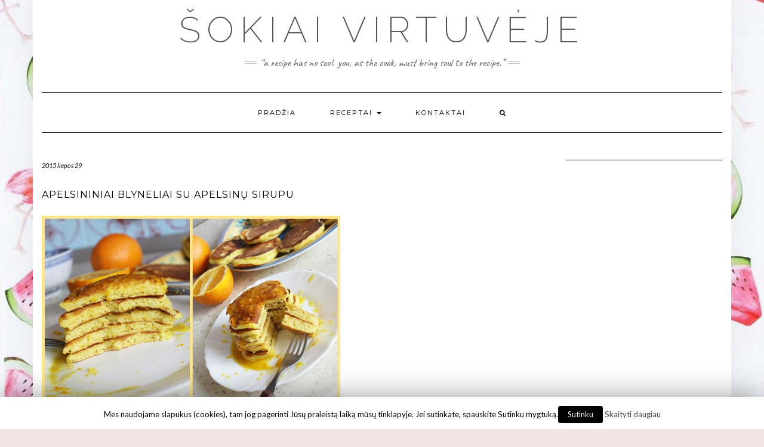

--- FILE ---
content_type: text/html; charset=UTF-8
request_url: http://sokiaivirtuveje.lt/apelsininu-skonio-blyneliai-su-apelsinu-sirupu/
body_size: 12868
content:
<!DOCTYPE html>
<html lang="lt-LT"
 xmlns:fb="http://ogp.me/ns/fb#">
<head>
    <meta charset="UTF-8" />
    <meta http-equiv="X-UA-Compatible" content="IE=edge" />
    <meta name="viewport" content="width=device-width, initial-scale=1" />
    	<link rel="pingback" href="http://sokiaivirtuveje.lt/xmlrpc.php">
	    <title>Apelsininiai blyneliai su apelsinų sirupu &#8211; Šokiai virtuvėje</title>
<link rel='dns-prefetch' href='//fonts.googleapis.com' />
<link rel='dns-prefetch' href='//s.w.org' />
<link rel="alternate" type="application/rss+xml" title="Šokiai virtuvėje &raquo; Įrašų RSS srautas" href="http://sokiaivirtuveje.lt/feed/" />
<link rel="alternate" type="application/rss+xml" title="Šokiai virtuvėje &raquo; Komentarų RSS srautas" href="http://sokiaivirtuveje.lt/comments/feed/" />
<link rel="alternate" type="application/rss+xml" title="Šokiai virtuvėje &raquo; Įrašo „Apelsininiai blyneliai su apelsinų sirupu“ komentarų RSS srautas" href="http://sokiaivirtuveje.lt/apelsininu-skonio-blyneliai-su-apelsinu-sirupu/feed/" />
		<script type="text/javascript">
			window._wpemojiSettings = {"baseUrl":"https:\/\/s.w.org\/images\/core\/emoji\/11\/72x72\/","ext":".png","svgUrl":"https:\/\/s.w.org\/images\/core\/emoji\/11\/svg\/","svgExt":".svg","source":{"concatemoji":"http:\/\/sokiaivirtuveje.lt\/wp-includes\/js\/wp-emoji-release.min.js?ver=4.9.8"}};
			!function(a,b,c){function d(a,b){var c=String.fromCharCode;l.clearRect(0,0,k.width,k.height),l.fillText(c.apply(this,a),0,0);var d=k.toDataURL();l.clearRect(0,0,k.width,k.height),l.fillText(c.apply(this,b),0,0);var e=k.toDataURL();return d===e}function e(a){var b;if(!l||!l.fillText)return!1;switch(l.textBaseline="top",l.font="600 32px Arial",a){case"flag":return!(b=d([55356,56826,55356,56819],[55356,56826,8203,55356,56819]))&&(b=d([55356,57332,56128,56423,56128,56418,56128,56421,56128,56430,56128,56423,56128,56447],[55356,57332,8203,56128,56423,8203,56128,56418,8203,56128,56421,8203,56128,56430,8203,56128,56423,8203,56128,56447]),!b);case"emoji":return b=d([55358,56760,9792,65039],[55358,56760,8203,9792,65039]),!b}return!1}function f(a){var c=b.createElement("script");c.src=a,c.defer=c.type="text/javascript",b.getElementsByTagName("head")[0].appendChild(c)}var g,h,i,j,k=b.createElement("canvas"),l=k.getContext&&k.getContext("2d");for(j=Array("flag","emoji"),c.supports={everything:!0,everythingExceptFlag:!0},i=0;i<j.length;i++)c.supports[j[i]]=e(j[i]),c.supports.everything=c.supports.everything&&c.supports[j[i]],"flag"!==j[i]&&(c.supports.everythingExceptFlag=c.supports.everythingExceptFlag&&c.supports[j[i]]);c.supports.everythingExceptFlag=c.supports.everythingExceptFlag&&!c.supports.flag,c.DOMReady=!1,c.readyCallback=function(){c.DOMReady=!0},c.supports.everything||(h=function(){c.readyCallback()},b.addEventListener?(b.addEventListener("DOMContentLoaded",h,!1),a.addEventListener("load",h,!1)):(a.attachEvent("onload",h),b.attachEvent("onreadystatechange",function(){"complete"===b.readyState&&c.readyCallback()})),g=c.source||{},g.concatemoji?f(g.concatemoji):g.wpemoji&&g.twemoji&&(f(g.twemoji),f(g.wpemoji)))}(window,document,window._wpemojiSettings);
		</script>
		<style type="text/css">
img.wp-smiley,
img.emoji {
	display: inline !important;
	border: none !important;
	box-shadow: none !important;
	height: 1em !important;
	width: 1em !important;
	margin: 0 .07em !important;
	vertical-align: -0.1em !important;
	background: none !important;
	padding: 0 !important;
}
</style>
<link rel='stylesheet' id='cookie-law-info-css'  href='http://sokiaivirtuveje.lt/wp-content/plugins/cookie-law-info/public/css/cookie-law-info-public.css?ver=1.7.0' type='text/css' media='all' />
<link rel='stylesheet' id='cookie-law-info-gdpr-css'  href='http://sokiaivirtuveje.lt/wp-content/plugins/cookie-law-info/public/css/cookie-law-info-gdpr.css?ver=1.7.0' type='text/css' media='all' />
<link rel='stylesheet' id='kale-googlefont1-css'  href='//fonts.googleapis.com/css?family=Montserrat%3A400%2C700&#038;ver=4.9.8' type='text/css' media='all' />
<link rel='stylesheet' id='kale-googlefont2-css'  href='//fonts.googleapis.com/css?family=Lato%3A400%2C700%2C300%2C300italic%2C400italic%2C700italic&#038;ver=4.9.8' type='text/css' media='all' />
<link rel='stylesheet' id='kale-googlefont3-css'  href='//fonts.googleapis.com/css?family=Raleway%3A200&#038;ver=4.9.8' type='text/css' media='all' />
<link rel='stylesheet' id='kale-googlefont4-css'  href='//fonts.googleapis.com/css?family=Caveat&#038;ver=4.9.8' type='text/css' media='all' />
<link rel='stylesheet' id='bootstrap-css'  href='http://sokiaivirtuveje.lt/wp-content/themes/kale/assets/css/bootstrap.min.css?ver=4.9.8' type='text/css' media='all' />
<link rel='stylesheet' id='bootstrap-select-css'  href='http://sokiaivirtuveje.lt/wp-content/themes/kale/assets/css/bootstrap-select.min.css?ver=4.9.8' type='text/css' media='all' />
<link rel='stylesheet' id='font-awesome-css'  href='http://sokiaivirtuveje.lt/wp-content/themes/kale/assets/css/font-awesome.min.css?ver=4.9.8' type='text/css' media='all' />
<link rel='stylesheet' id='owl-carousel-css'  href='http://sokiaivirtuveje.lt/wp-content/themes/kale/assets/css/owl.carousel.css?ver=4.9.8' type='text/css' media='all' />
<link rel='stylesheet' id='kale-style-css'  href='http://sokiaivirtuveje.lt/wp-content/themes/kale/style.css?ver=4.9.8' type='text/css' media='all' />
<script type='text/javascript' src='http://sokiaivirtuveje.lt/wp-includes/js/jquery/jquery.js?ver=1.12.4'></script>
<script type='text/javascript' src='http://sokiaivirtuveje.lt/wp-includes/js/jquery/jquery-migrate.min.js?ver=1.4.1'></script>
<script type='text/javascript'>
/* <![CDATA[ */
var Cli_Data = {"nn_cookie_ids":[],"cookielist":[]};
var log_object = {"ajax_url":"http:\/\/sokiaivirtuveje.lt\/wp-admin\/admin-ajax.php"};
/* ]]> */
</script>
<script type='text/javascript' src='http://sokiaivirtuveje.lt/wp-content/plugins/cookie-law-info/public/js/cookie-law-info-public.js?ver=1.7.0'></script>
<!--[if lt IE 9]>
<script type='text/javascript' src='http://sokiaivirtuveje.lt/wp-content/themes/kale/assets/js/html5shiv.min.js?ver=3.7.0'></script>
<![endif]-->
<!--[if lt IE 9]>
<script type='text/javascript' src='http://sokiaivirtuveje.lt/wp-content/themes/kale/assets/js/respond.min.js?ver=1.3.0'></script>
<![endif]-->
<link rel='https://api.w.org/' href='http://sokiaivirtuveje.lt/wp-json/' />
<link rel="EditURI" type="application/rsd+xml" title="RSD" href="http://sokiaivirtuveje.lt/xmlrpc.php?rsd" />
<link rel="wlwmanifest" type="application/wlwmanifest+xml" href="http://sokiaivirtuveje.lt/wp-includes/wlwmanifest.xml" /> 
<link rel='prev' title='Daržovių blyneliai' href='http://sokiaivirtuveje.lt/darzoviu-blyneliai/' />
<link rel='next' title='Paprastas čili troškinys' href='http://sokiaivirtuveje.lt/paprastas-cili-troskinys/' />
<meta name="generator" content="WordPress 4.9.8" />
<link rel="canonical" href="http://sokiaivirtuveje.lt/apelsininu-skonio-blyneliai-su-apelsinu-sirupu/" />
<link rel='shortlink' href='http://sokiaivirtuveje.lt/?p=814' />
<link rel="alternate" type="application/json+oembed" href="http://sokiaivirtuveje.lt/wp-json/oembed/1.0/embed?url=http%3A%2F%2Fsokiaivirtuveje.lt%2Fapelsininu-skonio-blyneliai-su-apelsinu-sirupu%2F" />
<link rel="alternate" type="text/xml+oembed" href="http://sokiaivirtuveje.lt/wp-json/oembed/1.0/embed?url=http%3A%2F%2Fsokiaivirtuveje.lt%2Fapelsininu-skonio-blyneliai-su-apelsinu-sirupu%2F&#038;format=xml" />
<meta name="google-site-verification" content="9Wd3ETgGcyF7WvorXgcaYQ_RKaCavCnrou7ZF-uNbOI" />		<script type="text/javascript">
			var cli_flush_cache=2;
		</script>
		<!-- Tracking code easily added by NK Google Analytics -->
<script type="text/javascript"> 
(function(i,s,o,g,r,a,m){i['GoogleAnalyticsObject']=r;i[r]=i[r]||function(){ 
(i[r].q=i[r].q||[]).push(arguments)},i[r].l=1*new Date();a=s.createElement(o), 
m=s.getElementsByTagName(o)[0];a.async=1;a.src=g;m.parentNode.insertBefore(a,m) 
})(window,document,'script','https://www.google-analytics.com/analytics.js','ga'); 
ga('create', 'UA-54319572-1', 'sokiaivirtuveje.lt'); 
ga('send', 'pageview'); 
</script> 
<style type="text/css" id="custom-background-css">
body.custom-background { background-color: #f2e3e3; background-image: url("http://sokiaivirtuveje.lt/wp-content/uploads/2017/08/3f500114-8461-4adc-a0da-f7d6ef8f9f84.jpg"); background-position: left top; background-size: auto; background-repeat: repeat; background-attachment: scroll; }
</style>
<link rel="amphtml" href="http://sokiaivirtuveje.lt/apelsininu-skonio-blyneliai-su-apelsinu-sirupu/amp/" />
<script type='text/javascript' src='http://sokiaivirtuveje.lt/wp-content/plugins/wp-spamshield/js/jscripts.php'></script> 
<meta data-pso-pv="1.2.1" data-pso-pt="singlePost" data-pso-th="5229d9b9e50e6162e823ea79526ac89c"><script pagespeed_no_defer="" data-pso-version="20170403_083938">window.dynamicgoogletags={config:[]};dynamicgoogletags.config=["ca-pub-4263436962150735",null,[],null,null,null,null,null,null,null,null,null,0.001,"http://sokiaivirtuveje.lt"];(function(){var h=this,l=function(a){var b=typeof a;if("object"==b)if(a){if(a instanceof Array)return"array";if(a instanceof Object)return b;var c=Object.prototype.toString.call(a);if("[object Window]"==c)return"object";if("[object Array]"==c||"number"==typeof a.length&&"undefined"!=typeof a.splice&&"undefined"!=typeof a.propertyIsEnumerable&&!a.propertyIsEnumerable("splice"))return"array";if("[object Function]"==c||"undefined"!=typeof a.call&&"undefined"!=typeof a.propertyIsEnumerable&&!a.propertyIsEnumerable("call"))return"function"}else return"null";
else if("function"==b&&"undefined"==typeof a.call)return"object";return b};var m=String.prototype.trim?function(a){return a.trim()}:function(a){return a.replace(/^[\s\xa0]+|[\s\xa0]+$/g,"")},p=function(a,b){return a<b?-1:a>b?1:0};var aa=Array.prototype.forEach?function(a,b,c){Array.prototype.forEach.call(a,b,c)}:function(a,b,c){for(var d=a.length,f="string"==typeof a?a.split(""):a,e=0;e<d;e++)e in f&&b.call(c,f[e],e,a)};var q=function(a){q[" "](a);return a};q[" "]=function(){};var ca=function(a,b){var c=ba;Object.prototype.hasOwnProperty.call(c,a)||(c[a]=b(a))};var r;a:{var t=h.navigator;if(t){var u=t.userAgent;if(u){r=u;break a}}r=""};var da=-1!=r.indexOf("Opera"),v=-1!=r.indexOf("Trident")||-1!=r.indexOf("MSIE"),ea=-1!=r.indexOf("Edge"),w=-1!=r.indexOf("Gecko")&&!(-1!=r.toLowerCase().indexOf("webkit")&&-1==r.indexOf("Edge"))&&!(-1!=r.indexOf("Trident")||-1!=r.indexOf("MSIE"))&&-1==r.indexOf("Edge"),fa=-1!=r.toLowerCase().indexOf("webkit")&&-1==r.indexOf("Edge"),x=function(){var a=h.document;return a?a.documentMode:void 0},y;
a:{var z="",A=function(){var a=r;if(w)return/rv\:([^\);]+)(\)|;)/.exec(a);if(ea)return/Edge\/([\d\.]+)/.exec(a);if(v)return/\b(?:MSIE|rv)[: ]([^\);]+)(\)|;)/.exec(a);if(fa)return/WebKit\/(\S+)/.exec(a);if(da)return/(?:Version)[ \/]?(\S+)/.exec(a)}();A&&(z=A?A[1]:"");if(v){var B=x();if(null!=B&&B>parseFloat(z)){y=String(B);break a}}y=z}
var C=y,ba={},D=function(a){ca(a,function(){for(var b=0,c=m(String(C)).split("."),d=m(String(a)).split("."),f=Math.max(c.length,d.length),e=0;0==b&&e<f;e++){var g=c[e]||"",k=d[e]||"";do{g=/(\d*)(\D*)(.*)/.exec(g)||["","","",""];k=/(\d*)(\D*)(.*)/.exec(k)||["","","",""];if(0==g[0].length&&0==k[0].length)break;b=p(0==g[1].length?0:parseInt(g[1],10),0==k[1].length?0:parseInt(k[1],10))||p(0==g[2].length,0==k[2].length)||p(g[2],k[2]);g=g[3];k=k[3]}while(0==b)}return 0<=b})},E;var F=h.document;
E=F&&v?x()||("CSS1Compat"==F.compatMode?parseInt(C,10):5):void 0;var G=function(){},ga="function"==typeof Uint8Array,I=[],J=function(a,b){if(b<a.l){b+=a.j;var c=a.a[b];return c===I?a.a[b]=[]:c}c=a.f[b];return c===I?a.f[b]=[]:c},K=function(a){if(a.m)for(var b in a.m){var c=a.m[b];if("array"==l(c))for(var d=0;d<c.length;d++)c[d]&&K(c[d]);else c&&K(c)}};G.prototype.toString=function(){K(this);return this.a.toString()};var L=function(a,b){this.events=[];this.D=b||h;var c=null;b&&(b.google_js_reporting_queue=b.google_js_reporting_queue||[],this.events=b.google_js_reporting_queue,c=b.google_measure_js_timing);this.o=null!=c?c:Math.random()<a};L.prototype.disable=function(){aa(this.events,this.A,this);this.events.length=0;this.o=!1};L.prototype.A=function(a){var b=this.D.performance;a&&b&&b.clearMarks&&(b.clearMarks("goog_"+a.uniqueId+"_start"),b.clearMarks("goog_"+a.uniqueId+"_end"))};var ha=function(){var a=!1;try{var b=Object.defineProperty({},"passive",{get:function(){a=!0}});h.addEventListener("test",null,b)}catch(c){}return a}();var N=function(){var a=M;try{var b;if(b=!!a&&null!=a.location.href)a:{try{q(a.foo);b=!0;break a}catch(c){}b=!1}return b}catch(c){return!1}},O=function(a,b){for(var c in a)Object.prototype.hasOwnProperty.call(a,c)&&b.call(void 0,a[c],c,a)};var P=function(a,b,c,d,f){this.s=c||4E3;this.b=a||"&";this.v=b||",$";this.g=void 0!==d?d:"trn";this.J=f||null;this.u=!1;this.i={};this.F=0;this.c=[]},ja=function(a,b,c,d){b=b+"//"+c+d;var f=ia(a)-d.length-0;if(0>f)return"";a.c.sort(function(a,b){return a-b});d=null;c="";for(var e=0;e<a.c.length;e++)for(var g=a.c[e],k=a.i[g],H=0;H<k.length;H++){if(!f){d=null==d?g:d;break}var n=Q(k[H],a.b,a.v);if(n){n=c+n;if(f>=n.length){f-=n.length;b+=n;c=a.b;break}else a.u&&(c=f,n[c-1]==a.b&&--c,b+=n.substr(0,c),
c=a.b,f=0);d=null==d?g:d}}e="";a.g&&null!=d&&(e=c+a.g+"="+(a.J||d));return b+e+""},ia=function(a){if(!a.g)return a.s;var b=1,c;for(c in a.i)b=c.length>b?c.length:b;return a.s-a.g.length-b-a.b.length-1},Q=function(a,b,c,d,f){var e=[];O(a,function(a,k){(a=R(a,b,c,d,f))&&e.push(k+"="+a)});return e.join(b)},R=function(a,b,c,d,f){if(null==a)return"";b=b||"&";c=c||",$";"string"==typeof c&&(c=c.split(""));if(a instanceof Array){if(d=d||0,d<c.length){for(var e=[],g=0;g<a.length;g++)e.push(R(a[g],b,c,d+1,
f));return e.join(c[d])}}else if("object"==typeof a)return f=f||0,2>f?encodeURIComponent(Q(a,b,c,d,f+1)):"...";return encodeURIComponent(String(a))};var ma=function(a,b){var c=ka;if(c.I<(b||c.B))try{var d;a instanceof P?d=a:(d=new P,O(a,function(a,b){var c=d,e=c.F++,f={};f[b]=a;a=[f];c.c.push(e);c.i[e]=a}));var f=ja(d,c.H,c.C,c.G+"pso_unknown&");f&&la(f)}catch(e){}},la=function(a){h.google_image_requests||(h.google_image_requests=[]);var b=h.document.createElement("img");b.src=a;h.google_image_requests.push(b)};var S;if(!(S=!w&&!v)){var T;if(T=v)T=9<=Number(E);S=T}S||w&&D("1.9.1");v&&D("9");var na=document,oa=window;var pa=!!window.google_async_iframe_id,M=pa&&window.parent||window;var ka,U;if(pa&&!N()){var V="."+na.domain;try{for(;2<V.split(".").length&&!N();)na.domain=V=V.substr(V.indexOf(".")+1),M=window.parent}catch(a){}N()||(M=window)}U=M;var W=new L(1,U);ka=new function(){this.H="http:"===oa.location.protocol?"http:":"https:";this.C="pagead2.googlesyndication.com";this.G="/pagead/gen_204?id=";this.B=.01;this.I=Math.random()};
if("complete"==U.document.readyState)U.google_measure_js_timing||W.disable();else if(W.o){var qa=function(){U.google_measure_js_timing||W.disable()};U.addEventListener?U.addEventListener("load",qa,ha?void 0:!1):U.attachEvent&&U.attachEvent("onload",qa)};var ra=function(){this.document=document},X=function(a,b,c){a=a.document.getElementsByTagName(b);for(b=0;b<a.length;++b)if(a[b].hasAttribute(c))return a[b].getAttribute(c);return null};var sa=function(){var a=window;return a.dynamicgoogletags=a.dynamicgoogletags||{}};var Y=function(a){var b=a;a=ta;this.m=null;b||(b=[]);this.j=-1;this.a=b;a:{if(this.a.length){var b=this.a.length-1,c=this.a[b];if(c&&"object"==typeof c&&"array"!=l(c)&&!(ga&&c instanceof Uint8Array)){this.l=b-this.j;this.f=c;break a}}this.l=Number.MAX_VALUE}if(a)for(b=0;b<a.length;b++)c=a[b],c<this.l?(c+=this.j,this.a[c]=this.a[c]||I):this.f[c]=this.f[c]||I};
(function(){function a(){}a.prototype=G.prototype;Y.L=G.prototype;Y.prototype=new a;Y.K=function(a,c,d){for(var b=Array(arguments.length-2),e=2;e<arguments.length;e++)b[e-2]=arguments[e];return G.prototype[c].apply(a,b)}})();var ta=[3];var ua=function(){var a=sa().config;if(a){var b=new ra,a=new Y(a),c;c=J(a,13);if(c=null==c?c:+c){var d={};d.wpc=J(a,1);d.sv=X(b,"script","data-pso-version");d.tn=X(b,"meta","data-pso-pt");d.th=X(b,"meta","data-pso-th");d.w=0<window.innerWidth?window.innerWidth:null;d.h=0<window.innerHeight?window.innerHeight:null;ma(d,c)}}sa().loaded=!0};var Z=window;Z.addEventListener?Z.addEventListener("load",ua,!1):Z.attachEvent&&Z.attachEvent("onload",ua);})();
</script></head>

<body class="post-template-default single single-post postid-814 single-format-standard custom-background">

<div class="main-wrapper">
    <div class="container">
        
        <!-- Header -->
        <div class="header">
        
                        
            <!-- Header Row 2 -->
            <div class="header-row-2">
                <div class="logo">
                    					
												<div class="header-logo-text"><a href="http://sokiaivirtuveje.lt/">Šokiai virtuvėje</a></div>
											
                                    </div>
                                <div class="tagline"><p>“A recipe has no soul. You, as the cook, must bring soul to the recipe.”</p></div>
                            </div>
            <!-- /Header Row 2 -->
            
            
            <!-- Header Row 3 -->
            <div class="header-row-3">
                <nav class="navbar navbar-default">
                    <div class="navbar-header">
                        <button type="button" class="navbar-toggle collapsed" data-toggle="collapse" data-target=".header-row-3 .navbar-collapse" aria-expanded="false">
                        <span class="sr-only">Toggle Navigation</span>
                        <span class="icon-bar"></span>
                        <span class="icon-bar"></span>
                        <span class="icon-bar"></span>
                        </button>
                    </div>
                    <!-- Navigation -->
                    <div class="navbar-collapse collapse"><ul id="menu-meniu-1" class="nav navbar-nav"><li id="menu-item-1394" class="menu-item menu-item-type-custom menu-item-object-custom menu-item-home menu-item-1394"><a href="http://sokiaivirtuveje.lt/">Pradžia</a></li>
<li id="menu-item-1403" class="menu-item menu-item-type-post_type menu-item-object-page menu-item-has-children menu-item-1403 dropdown"><a href="#" data-toggle="dropdown" class="dropdown-toggle" aria-haspopup="true">Receptai <span class="caret"></span></a>
<ul role="menu" class=" dropdown-menu">
	<li id="menu-item-1605" class="menu-item menu-item-type-taxonomy menu-item-object-category menu-item-1605"><a href="http://sokiaivirtuveje.lt/category/apkepai-ir-uzkepeles/">Apkepai ir užkepėlės</a></li>
	<li id="menu-item-1606" class="menu-item menu-item-type-taxonomy menu-item-object-category menu-item-1606"><a href="http://sokiaivirtuveje.lt/category/bandeles/">Bandelės</a></li>
	<li id="menu-item-1607" class="menu-item menu-item-type-taxonomy menu-item-object-category current-post-ancestor current-menu-parent current-post-parent menu-item-1607"><a href="http://sokiaivirtuveje.lt/category/blyneliai/">Blynai,blyneliai, vafliai</a></li>
	<li id="menu-item-1608" class="menu-item menu-item-type-taxonomy menu-item-object-category menu-item-1608"><a href="http://sokiaivirtuveje.lt/category/darzoves-2/">Daržovės</a></li>
	<li id="menu-item-1609" class="menu-item menu-item-type-taxonomy menu-item-object-category menu-item-1609"><a href="http://sokiaivirtuveje.lt/category/desertai/">Desertai</a></li>
	<li id="menu-item-1610" class="menu-item menu-item-type-taxonomy menu-item-object-category menu-item-1610"><a href="http://sokiaivirtuveje.lt/category/duonaduonele/">Duona,duonelė</a></li>
	<li id="menu-item-1611" class="menu-item menu-item-type-taxonomy menu-item-object-category menu-item-1611"><a href="http://sokiaivirtuveje.lt/category/farsas-2/">Faršas</a></li>
	<li id="menu-item-1612" class="menu-item menu-item-type-taxonomy menu-item-object-category menu-item-1612"><a href="http://sokiaivirtuveje.lt/category/keksai/">Keksai, keksiukai</a></li>
	<li id="menu-item-1613" class="menu-item menu-item-type-taxonomy menu-item-object-category menu-item-1613"><a href="http://sokiaivirtuveje.lt/category/kiausiniai/">Kiaušiniai</a></li>
	<li id="menu-item-1614" class="menu-item menu-item-type-taxonomy menu-item-object-category menu-item-1614"><a href="http://sokiaivirtuveje.lt/category/makaronai/">Makaronai,kruopos</a></li>
	<li id="menu-item-1616" class="menu-item menu-item-type-taxonomy menu-item-object-category menu-item-1616"><a href="http://sokiaivirtuveje.lt/category/nesaldus-kepiniai/">Nesaldūs kepiniai</a></li>
	<li id="menu-item-1617" class="menu-item menu-item-type-taxonomy menu-item-object-category menu-item-1617"><a href="http://sokiaivirtuveje.lt/category/pietus/">Pietūs</a></li>
	<li id="menu-item-1618" class="menu-item menu-item-type-taxonomy menu-item-object-category menu-item-1618"><a href="http://sokiaivirtuveje.lt/category/pyragai/">Pyragai,pyragėliai</a></li>
	<li id="menu-item-1620" class="menu-item menu-item-type-taxonomy menu-item-object-category menu-item-1620"><a href="http://sokiaivirtuveje.lt/category/salotos-ir-misraines/">Salotos ir mišrainės</a></li>
	<li id="menu-item-1621" class="menu-item menu-item-type-taxonomy menu-item-object-category menu-item-1621"><a href="http://sokiaivirtuveje.lt/category/sausainiai/">Sausainiai</a></li>
	<li id="menu-item-1622" class="menu-item menu-item-type-taxonomy menu-item-object-category menu-item-1622"><a href="http://sokiaivirtuveje.lt/category/sriubos/">Sriubos</a></li>
	<li id="menu-item-1623" class="menu-item menu-item-type-taxonomy menu-item-object-category menu-item-1623"><a href="http://sokiaivirtuveje.lt/category/sumustiniai/">Sumuštiniai</a></li>
	<li id="menu-item-1624" class="menu-item menu-item-type-taxonomy menu-item-object-category menu-item-1624"><a href="http://sokiaivirtuveje.lt/category/sveika/">Sveika</a></li>
	<li id="menu-item-1625" class="menu-item menu-item-type-taxonomy menu-item-object-category menu-item-1625"><a href="http://sokiaivirtuveje.lt/category/tortai/">Tortai</a></li>
	<li id="menu-item-1626" class="menu-item menu-item-type-taxonomy menu-item-object-category menu-item-1626"><a href="http://sokiaivirtuveje.lt/category/troskiniai-ir-sriubos/">Troškiniai ir sriubos</a></li>
	<li id="menu-item-1627" class="menu-item menu-item-type-taxonomy menu-item-object-category menu-item-1627"><a href="http://sokiaivirtuveje.lt/category/uncategorized/">Kita</a></li>
	<li id="menu-item-1628" class="menu-item menu-item-type-taxonomy menu-item-object-category menu-item-1628"><a href="http://sokiaivirtuveje.lt/category/uzkandziai-2/">Užkandžiai, užtepėlės</a></li>
	<li id="menu-item-1629" class="menu-item menu-item-type-taxonomy menu-item-object-category menu-item-1629"><a href="http://sokiaivirtuveje.lt/category/varske-2/">Varškė</a></li>
	<li id="menu-item-1630" class="menu-item menu-item-type-taxonomy menu-item-object-category menu-item-1630"><a href="http://sokiaivirtuveje.lt/category/viskas-is-bulviu/">Viskas iš bulvių</a></li>
	<li id="menu-item-1631" class="menu-item menu-item-type-taxonomy menu-item-object-category menu-item-1631"><a href="http://sokiaivirtuveje.lt/category/vistiena/">Vištiena</a></li>
	<li id="menu-item-1632" class="menu-item menu-item-type-taxonomy menu-item-object-category menu-item-1632"><a href="http://sokiaivirtuveje.lt/category/zuvis/">Žuvis, jūros gėrybės</a></li>
</ul>
</li>
<li id="menu-item-1400" class="menu-item menu-item-type-post_type menu-item-object-page menu-item-1400"><a href="http://sokiaivirtuveje.lt/kontaktai/">Kontaktai</a></li>
<li class="search">
        <a href="javascript:;" id="toggle-main_search" data-toggle="dropdown"><i class="fa fa-search"></i></a>
        <div class="dropdown-menu main_search">
            <form name="main_search" method="get" action="http://sokiaivirtuveje.lt/">
                <input type="text" name="s" class="form-control" placeholder="Type here" />
            </form>
        </div>
    </li></ul></div>                    <!-- /Navigation -->
                </nav>
            </div>
            <!-- /Header Row 3 -->
            
            
        </div>
        <!-- /Header -->
        
        
<!-- Two Columns -->
<div class="row two-columns">

    <!-- Main Column -->
        <div class="main-column  col-md-9 ">
        
        <!-- Post Content -->
        <div id="post-814" class="entry entry-post post-814 post type-post status-publish format-standard has-post-thumbnail hentry category-blyneliai">
            
            <div class="entry-header">
				                <div class="entry-meta">
                    <div class="entry-date date updated">2015 liepos 29</div>
                </div>
								<div class="clearfix"></div>
            </div>
            
                                    <h1 class="entry-title">Apelsininiai blyneliai su apelsinų sirupu</h1>
                        
                            <div class="entry-thumb"><img width="500" height="350" src="http://sokiaivirtuveje.lt/wp-content/uploads/2015/07/222.jpg" class="img-responsive wp-post-image" alt="Apelsininiai blyneliai su apelsinų sirupu" srcset="http://sokiaivirtuveje.lt/wp-content/uploads/2015/07/222.jpg 500w, http://sokiaivirtuveje.lt/wp-content/uploads/2015/07/222-300x210.jpg 300w" sizes="(max-width: 500px) 100vw, 500px" /></div>            
            <div class="entry-content">
                <p style="text-align: justify;"><img class="aligncenter" src="http://i61.tinypic.com/16m0e88.jpg" alt="" width="1599" height="1120" /><em>Apelsininiai blynai ir apelsinų sirupas. Taip taip.Sviestas sviestuotas. Bet taip norėjau , kad mano lėkštėje šviestų saulė.Jei ne už lango, tai bent mano virtuvėje 😀 Ir šiaip. Man patinka apelsinai, ypač šis sirupas. Pusryčiai pagyvino dienos pradžią!  </em></p>
<p style="text-align: justify;"><img class="aligncenter" src="http://i62.tinypic.com/24ydd7m.jpg" alt="" width="500" height="333" /></p>
<p style="text-align: justify;"><strong>Reikės: </strong></p>
<!-- WP QUADS Content Ad Plugin v. 1.8.1 -->
<div class="quads-location quads-ad1" id="quads-ad1" style="float:none;margin:15px 0 15px 0;text-align:center;">
<script async src="//pagead2.googlesyndication.com/pagead/js/adsbygoogle.js"></script>
<!-- „Vienas įrašas“ – 1 (sokiaivirtuveje.lt) -->
<ins class="adsbygoogle"
     style="display:block"
     data-ad-client="ca-pub-4263436962150735"
     data-ad-slot="9876067202"
     data-ad-format="auto"></ins>
<script>
(adsbygoogle = window.adsbygoogle || []).push({});
</script>
</div>

<ul>
<li>2 st. miltų;</li>
<li>žiūpsnelio druskos;</li>
<li>2 a.š. kepimo miltelių;</li>
<li>1 st. pasukų;</li>
<li>0,80 st. apelsinų sulčių;</li>
<li>0,25 st. cukraus;</li>
<li>4 a.š. tarkuotos apelsino žievelės;</li>
<li>0.25 st. tirpinto sviesto;</li>
<li>2 kiaušiniai <img class="aligncenter" src="http://i62.tinypic.com/c55j9.jpg" alt="" width="500" height="333" /><strong>Eiga: </strong></li>
</ul>
<p style="text-align: justify;">Sumaišome sausus produktus. Atskirame dubenyje išplakame kiaušinius, apelsinų sultis, pasukas, sviestą. Abi mases sumaišome iki vientisos masės. Keliais lašais  aliejaus patepame keptuvę,iš esmės tai jis nėra būtinas, bet visgi, apsidraudžiant&#8230;:D Kepame apie kelias minutes iš abiejų pusių, kai paviršiuje pasirodys burbuliukai apverčiame. <img class="aligncenter" src="http://i59.tinypic.com/2evthxu.jpg" alt="" width="500" height="333" /><em>Sirupui reikės: 1 apelsino nutarkuotos oranžinės žievelės dalies, 130 ml apelsinų sulčių, 2 v.š. citrinos sulčių,5 v.š. cukraus., 50 g sviesto, puse a.š. krakmolo. Puode sumaišome apelsino sultis, cukrų, sviestą, apelsino žievelės. Mišinį maišydami kaitiname virš nedidelės liepsnos ir užviriname. Paverdame dar apie 2-3 min, kol pilnai ištirps visas cukrus ir mišinys truputį sutirštės.Puodelyje suplakame krakmolą su citrinos sultimis. Mišinį pilame į verdantį sirupą, išmaišome ir paverdame apie 1-2 min. Prieš sudedant visą cukrų, siūlau pirmą paragauti ar ne per saldu. <a href="http://segebute.blogspot.com/2011/03/saldus-apelsinu-padazas.html">http://segebute.blogspot.com/2011/03/saldus-apelsinu-padazas.html</a></em><img class="aligncenter" src="http://i57.tinypic.com/2n67keh.jpg" alt="" width="500" height="333" /></p>
<p style="text-align: justify;"><em> </em></p>
<p style="text-align: justify;">Šaltiniai: <a href="http://medejos.blogspot.com.au/2015/05/apelsininiai-blynai-orange-pancakes.html">http://medejos.blogspot.com.au/2015/05/apelsininiai-blynai-orange-pancakes.html</a>
<!-- WP QUADS Content Ad Plugin v. 1.8.1 -->
<div class="quads-location quads-ad2" id="quads-ad2" style="float:none;margin:20px 0 20px 0;text-align:center;">
<script async src="//pagead2.googlesyndication.com/pagead/js/adsbygoogle.js"></script>
<!-- „Vienas įrašas“ – 2 (sokiaivirtuveje.lt) -->
<ins class="adsbygoogle"
     style="display:block"
     data-ad-client="ca-pub-4263436962150735"
     data-ad-slot="7062201608"
     data-ad-format="auto"></ins>
<script>
(adsbygoogle = window.adsbygoogle || []).push({});
</script>
</div>

<!-- Facebook Comments Plugin for WordPress: http://peadig.com/wordpress-plugins/facebook-comments/ --><h3>Comments</h3><p><fb:comments-count href=http://sokiaivirtuveje.lt/apelsininu-skonio-blyneliai-su-apelsinu-sirupu/></fb:comments-count> comments</p><div class="fb-comments" data-href="http://sokiaivirtuveje.lt/apelsininu-skonio-blyneliai-su-apelsinu-sirupu/" data-numposts="5" data-width="100%" data-colorscheme="light"></div>                            </div>
            
                        <div class="entry-footer">
                <div class="entry-meta">
                    <div class="entry-author"><span>Author: </span><span class="vcard author author_name"><span class="fn"><a href="http://sokiaivirtuveje.lt/author/ugne/" title="Autorius: Ugnė Štarolytė" rel="author">Ugnė Štarolytė</a></span></span></div>					<div class="entry-category"><span>Filed Under: </span><a href="http://sokiaivirtuveje.lt/category/blyneliai/" rel="category tag">Blynai,blyneliai, vafliai</a></div>                                    </div>
            </div>
                    
        </div>
        <!-- /Post Content -->
        
        <hr />
        
        <div class="pagination-post">
            <div class="previous_post"><a href="http://sokiaivirtuveje.lt/darzoviu-blyneliai/" rel="prev">Daržovių blyneliai</a></div>
            <div class="next_post"><a href="http://sokiaivirtuveje.lt/kopustu-blyneliai/" rel="next">Kopūstų blyneliai</a></div>
        </div>
        
        <!-- Post Comments -->
                <hr />
        
<div id="comments" class="comments">
    
    
	
		<div id="respond" class="comment-respond">
		<h3 id="reply-title" class="comment-reply-title">Parašykite komentarą <small><a rel="nofollow" id="cancel-comment-reply-link" href="/apelsininu-skonio-blyneliai-su-apelsinu-sirupu/#respond" style="display:none;">Atšaukti atsakymą</a></small></h3>			<form action="http://sokiaivirtuveje.lt/wp-comments-post.php" method="post" id="commentform" class="comment-form" novalidate>
				<p class="comment-notes"><span id="email-notes">El. pašto adresas nebus skelbiamas.</span></p><div class="row"><div class="col-sm-6"><div class="form-group form-group-author"><label class="form-label form-label-author">Name</label><input type="text" class="form-control" id="author" name="author" placeholder="" value="" /></div>
<div class="form-group form-group-email"><label class="form-label form-label-email">Email Address</label><input type="email" class="form-control" name="email" id="email" placeholder="" value="" /></div>
<div class="form-group form-group-url"><label class="form-label form-label-url">Website</label><input type="text" class="form-control" name="url" id="url" placeholder="" value="" /></div></div></div>
<div class="form-group form-group-comment"><label class="form-label form-label-comment">Comment</label><textarea rows="5" cols="" class="form-control" id="comment" name="comment" placeholder=""></textarea></div><p class="form-submit"><input name="submit" type="submit" id="submit" class="btn btn-default" value="Įrašyti komentarą" /> <input type='hidden' name='comment_post_ID' value='814' id='comment_post_ID' />
<input type='hidden' name='comment_parent' id='comment_parent' value='0' />
</p>
<noscript><input type="hidden" name="JS04X7" value="NS1" /></noscript>
<noscript><p><strong>Currently you have JavaScript disabled. In order to post comments, please make sure JavaScript and Cookies are enabled, and reload the page.</strong> <a href="http://enable-javascript.com/" rel="nofollow external" >Click here for instructions on how to enable JavaScript in your browser.</a></p></noscript>
			</form>
			</div><!-- #respond -->
	

</div>          
        <!-- /Post Comments -->
        
    </div>
    <!-- /Main Column -->
    
    
    <!-- Sidebar -->
<div class="sidebar sidebar-column  col-md-3 "> 
    <div class="sidebar-default sidebar-block sidebar-no-borders"><div id="text-2" class="default-widget widget widget_text">			<div class="textwidget"><p style="text-align: justify;">
<script async src="//pagead2.googlesyndication.com/pagead/js/adsbygoogle.js"></script><br />
<!-- sokiaivirtuveje.lt --><br />
<ins class="adsbygoogle"
     style="display:block"
     data-ad-client="ca-pub-4263436962150735"
     data-ad-slot="3385868409"
     data-ad-format="auto"></ins><br />
<script>
(adsbygoogle = window.adsbygoogle || []).push({});
</script></p>
<p><iframe src="//www.facebook.com/plugins/likebox.php?href=https%3A%2F%2Fwww.facebook.com%2Fsokiaivirtuveje&amp;width=300&amp;height=258&amp;colorscheme=light&amp;show_faces=true&amp;header=false&amp;stream=false&amp;show_border=true" scrolling="no" frameborder="0" style="border:none; overflow:hidden; width:100%; height:258px;" allowTransparency="true"></iframe></p>
</div>
		</div>		<div id="recent-posts-2" class="default-widget widget widget_recent_entries">		<h3 class="widget-title"><span>Naujausi įrašai</span></h3>		<ul>
											<li>
					<a href="http://sokiaivirtuveje.lt/sumustinukai-su-burokeliu-pupeliu-uztepele-ir-feta/">Sumuštinukai su burokėlių-pupelių užtepėle ir feta</a>
									</li>
											<li>
					<a href="http://sokiaivirtuveje.lt/sausainiai-su-mms/">Sausainiai su M&#038;M&#8217;s</a>
									</li>
											<li>
					<a href="http://sokiaivirtuveje.lt/avinzirniu-sausainiai/">Avinžirnių sausainiai</a>
									</li>
											<li>
					<a href="http://sokiaivirtuveje.lt/cinamoninis-cukiniju-ir-obuoliu-keksas/">Cinamoninis cukinijų ir obuolių keksas</a>
									</li>
											<li>
					<a href="http://sokiaivirtuveje.lt/varskes-apkepas/">Varškės apkepas</a>
									</li>
					</ul>
		</div><div id="categories-5" class="default-widget widget widget_categories"><h3 class="widget-title"><span>Kategorijos</span></h3>		<ul>
	<li class="cat-item cat-item-129"><a href="http://sokiaivirtuveje.lt/category/apkepai-ir-uzkepeles/" >Apkepai ir užkepėlės</a> (3)
</li>
	<li class="cat-item cat-item-4"><a href="http://sokiaivirtuveje.lt/category/bandeles/" >Bandelės</a> (4)
</li>
	<li class="cat-item cat-item-48"><a href="http://sokiaivirtuveje.lt/category/blyneliai/" >Blynai,blyneliai, vafliai</a> (20)
</li>
	<li class="cat-item cat-item-124"><a href="http://sokiaivirtuveje.lt/category/darzoves-2/" >Daržovės</a> (13)
</li>
	<li class="cat-item cat-item-131"><a href="http://sokiaivirtuveje.lt/category/desertai/" >Desertai</a> (4)
</li>
	<li class="cat-item cat-item-132"><a href="http://sokiaivirtuveje.lt/category/duonaduonele/" >Duona,duonelė</a> (3)
</li>
	<li class="cat-item cat-item-81"><a href="http://sokiaivirtuveje.lt/category/farsas-2/" >Faršas</a> (11)
</li>
	<li class="cat-item cat-item-83"><a href="http://sokiaivirtuveje.lt/category/keksai/" >Keksai, keksiukai</a> (14)
</li>
	<li class="cat-item cat-item-67"><a href="http://sokiaivirtuveje.lt/category/kiausiniai/" >Kiaušiniai</a> (6)
</li>
	<li class="cat-item cat-item-59"><a href="http://sokiaivirtuveje.lt/category/makaronai/" >Makaronai,kruopos</a> (11)
</li>
	<li class="cat-item cat-item-138"><a href="http://sokiaivirtuveje.lt/category/nesaldus-kepiniai/" >Nesaldūs kepiniai</a> (5)
</li>
	<li class="cat-item cat-item-68"><a href="http://sokiaivirtuveje.lt/category/pietus/" >Pietūs</a> (27)
</li>
	<li class="cat-item cat-item-3"><a href="http://sokiaivirtuveje.lt/category/pyragai/" >Pyragai,pyragėliai</a> (23)
</li>
	<li class="cat-item cat-item-135"><a href="http://sokiaivirtuveje.lt/category/salotos-ir-misraines/" >Salotos ir mišrainės</a> (5)
</li>
	<li class="cat-item cat-item-6"><a href="http://sokiaivirtuveje.lt/category/sausainiai/" >Sausainiai</a> (18)
</li>
	<li class="cat-item cat-item-122"><a href="http://sokiaivirtuveje.lt/category/sriubos/" >Sriubos</a> (2)
</li>
	<li class="cat-item cat-item-63"><a href="http://sokiaivirtuveje.lt/category/sumustiniai/" >Sumuštiniai</a> (4)
</li>
	<li class="cat-item cat-item-62"><a href="http://sokiaivirtuveje.lt/category/sveika/" >Sveika</a> (14)
</li>
	<li class="cat-item cat-item-9"><a href="http://sokiaivirtuveje.lt/category/tortai/" >Tortai</a> (16)
</li>
	<li class="cat-item cat-item-125"><a href="http://sokiaivirtuveje.lt/category/troskiniai-ir-sriubos/" >Troškiniai ir sriubos</a> (2)
</li>
	<li class="cat-item cat-item-1"><a href="http://sokiaivirtuveje.lt/category/uncategorized/" >uncategorized</a> (1)
</li>
	<li class="cat-item cat-item-5"><a href="http://sokiaivirtuveje.lt/category/uzkandziai-2/" >Užkandžiai, užtepėlės</a> (22)
</li>
	<li class="cat-item cat-item-126"><a href="http://sokiaivirtuveje.lt/category/varske-2/" >Varškė</a> (16)
</li>
	<li class="cat-item cat-item-130"><a href="http://sokiaivirtuveje.lt/category/viskas-is-bulviu/" >Viskas iš bulvių</a> (4)
</li>
	<li class="cat-item cat-item-8"><a href="http://sokiaivirtuveje.lt/category/vistiena/" >Vištiena</a> (5)
</li>
	<li class="cat-item cat-item-136"><a href="http://sokiaivirtuveje.lt/category/zuvis/" >Žuvis, jūros gėrybės</a> (8)
</li>
		</ul>
</div><div id="search-2" class="default-widget widget widget_search"><form role="search" method="get" class="search-form" action="http://sokiaivirtuveje.lt/">
    <div class="form-group"><input type="search" class="search-field form-control" value="" name="s" /></div>
    <div class="form-actions"><button type="submit" class="btn btn-default">Search</button></div>
</form></div><div id="text-3" class="default-widget widget widget_text">			<div class="textwidget"><script async src="//pagead2.googlesyndication.com/pagead/js/adsbygoogle.js"></script>
<!-- „Pradinis puslapis“ – 1 (sokiaivirtuveje.lt) -->
<ins class="adsbygoogle"
     style="display:block"
     data-ad-client="ca-pub-4263436962150735"
     data-ad-slot="8219694005"
     data-ad-format="auto"></ins>
<script>
(adsbygoogle = window.adsbygoogle || []).push({});
</script></div>
		</div></div></div>
<!-- /Sidebar -->    
</div>
<!-- /Two Columns -->
        
<hr />


        
        

<!-- /Footer Widgets -->
        
        <!-- Footer -->
        <div class="footer">
            
                        
                                    <div class="footer-copyright">www.sokiaivirtuveje.lt ©2017</div>
                        
            <div class="footer-copyright">
                <ul class="credit">
                    <li><a href="https://www.lyrathemes.com/kale/">Kale</a> by LyraThemes.com</a>.</li>
                </ul>
            </div>
            
        </div>
        <!-- /Footer -->
        
    </div><!-- /Container -->
</div><!-- /Main Wrapper -->

<div id="cookie-law-info-bar"><span>Mes naudojame slapukus (cookies), tam jog pagerinti Jūsų praleistą laiką mūsų tinklapyje. Jei sutinkate, spauskite Sutinku mygtuką.<a href="#" data-cli_action="accept" id="cookie_action_close_header"  class="medium cli-plugin-button cli-plugin-main-button cookie_action_close_header cli_action_button" >Sutinku</a> <a href="https://www.google.com/policies/technologies/cookies/" id="CONSTANT_OPEN_URL" target="_blank"  class="cli-plugin-main-link"  >Skaityti daugiau</a></span></div><div id="cookie-law-info-again"><span id="cookie_hdr_showagain">Privatumo ir slapukų aprašymas</span></div><div class="cli-modal-backdrop cli-fade cli-settings-overlay"></div>
<div class="cli-modal-backdrop cli-fade cli-popupbar-overlay"></div>
<script type="text/javascript">
  //<![CDATA[
  cli_cookiebar_settings='{"animate_speed_hide":"500","animate_speed_show":"500","background":"#fff","border":"#444","border_on":false,"button_1_button_colour":"#000","button_1_button_hover":"#000000","button_1_link_colour":"#fff","button_1_as_button":true,"button_1_new_win":false,"button_2_button_colour":"#333","button_2_button_hover":"#292929","button_2_link_colour":"#444","button_2_as_button":false,"button_3_button_colour":"#000","button_3_button_hover":"#000000","button_3_link_colour":"#fff","button_3_as_button":true,"button_3_new_win":false,"button_4_button_colour":"#000","button_4_button_hover":"#000000","button_4_link_colour":"#fff","button_4_as_button":true,"font_family":"inherit","header_fix":false,"notify_animate_hide":true,"notify_animate_show":false,"notify_div_id":"#cookie-law-info-bar","notify_position_horizontal":"right","notify_position_vertical":"bottom","scroll_close":false,"scroll_close_reload":false,"accept_close_reload":false,"reject_close_reload":false,"showagain_tab":true,"showagain_background":"#fff","showagain_border":"#000","showagain_div_id":"#cookie-law-info-again","showagain_x_position":"100px","text":"#000","show_once_yn":false,"show_once":"10000","logging_on":false,"as_popup":false,"popup_overlay":true,"bar_heading_text":""}';
  //]]>
</script>
<script type='text/javascript'>
/* <![CDATA[ */
r3f5x9JS=escape(document['referrer']);
hf4N='f23207a025f18e897f9e8ad8ec0b7149';
hf4V='2f8095f55425cf3a50bc4a58c9d2dc09';
cm4S="form[action='http://sokiaivirtuveje.lt/wp-comments-post.php']";
jQuery(document).ready(function($){var e="#commentform, .comment-respond form, .comment-form, "+cm4S+", #lostpasswordform, #registerform, #loginform, #login_form, #wpss_contact_form";$(e).submit(function(){$("<input>").attr("type","hidden").attr("name","r3f5x9JS").attr("value",r3f5x9JS).appendTo(e);$("<input>").attr("type","hidden").attr("name",hf4N).attr("value",hf4V).appendTo(e);return true;});$("#comment").attr({minlength:"15",maxlength:"15360"})});
/* ]]> */
</script> 
<script type='text/javascript' src='http://sokiaivirtuveje.lt/wp-content/themes/kale/assets/js/bootstrap.min.js?ver=4.9.8'></script>
<script type='text/javascript' src='http://sokiaivirtuveje.lt/wp-content/themes/kale/assets/js/bootstrap-select.min.js?ver=4.9.8'></script>
<script type='text/javascript' src='http://sokiaivirtuveje.lt/wp-content/themes/kale/assets/js/owl.carousel.min.js?ver=4.9.8'></script>
<script type='text/javascript' src='http://sokiaivirtuveje.lt/wp-content/themes/kale/assets/js/kale.js?ver=4.9.8'></script>
<script type='text/javascript' src='http://sokiaivirtuveje.lt/wp-includes/js/comment-reply.min.js?ver=4.9.8'></script>
<script type='text/javascript' src='http://sokiaivirtuveje.lt/wp-content/plugins/wp-spamshield/js/jscripts-ftr-min.js'></script>
<script type='text/javascript' src='http://sokiaivirtuveje.lt/wp-includes/js/wp-embed.min.js?ver=4.9.8'></script>
<!-- Facebook Comments Plugin for WordPress: http://peadig.com/wordpress-plugins/facebook-comments/ -->
<div id="fb-root"></div>
<script>(function(d, s, id) {
  var js, fjs = d.getElementsByTagName(s)[0];
  if (d.getElementById(id)) return;
  js = d.createElement(s); js.id = id;
  js.src = "//connect.facebook.net/lt_LT/sdk.js#xfbml=1&appId=&version=v2.3";
  fjs.parentNode.insertBefore(js, fjs);
}(document, 'script', 'facebook-jssdk'));</script>
</body>
</html>


--- FILE ---
content_type: text/html; charset=utf-8
request_url: https://www.google.com/recaptcha/api2/aframe
body_size: 267
content:
<!DOCTYPE HTML><html><head><meta http-equiv="content-type" content="text/html; charset=UTF-8"></head><body><script nonce="4y-o0AG4rjkfsiXSrZlZRg">/** Anti-fraud and anti-abuse applications only. See google.com/recaptcha */ try{var clients={'sodar':'https://pagead2.googlesyndication.com/pagead/sodar?'};window.addEventListener("message",function(a){try{if(a.source===window.parent){var b=JSON.parse(a.data);var c=clients[b['id']];if(c){var d=document.createElement('img');d.src=c+b['params']+'&rc='+(localStorage.getItem("rc::a")?sessionStorage.getItem("rc::b"):"");window.document.body.appendChild(d);sessionStorage.setItem("rc::e",parseInt(sessionStorage.getItem("rc::e")||0)+1);localStorage.setItem("rc::h",'1769878876240');}}}catch(b){}});window.parent.postMessage("_grecaptcha_ready", "*");}catch(b){}</script></body></html>

--- FILE ---
content_type: application/javascript
request_url: http://sokiaivirtuveje.lt/wp-includes/js/comment-reply.min.js?ver=4.9.8
body_size: 589
content:
var addComment={moveForm:function(a,b,c,d){var e,f,g,h,i=this,j=i.I(a),k=i.I(c),l=i.I("cancel-comment-reply-link"),m=i.I("comment_parent"),n=i.I("comment_post_ID"),o=k.getElementsByTagName("form")[0];if(j&&k&&l&&m&&o){i.respondId=c,d=d||!1,i.I("wp-temp-form-div")||(e=document.createElement("div"),e.id="wp-temp-form-div",e.style.display="none",k.parentNode.insertBefore(e,k)),j.parentNode.insertBefore(k,j.nextSibling),n&&d&&(n.value=d),m.value=b,l.style.display="",l.onclick=function(){var a=addComment,b=a.I("wp-temp-form-div"),c=a.I(a.respondId);if(b&&c)return a.I("comment_parent").value="0",b.parentNode.insertBefore(c,b),b.parentNode.removeChild(b),this.style.display="none",this.onclick=null,!1};try{for(var p=0;p<o.elements.length;p++)if(f=o.elements[p],h=!1,"getComputedStyle"in window?g=window.getComputedStyle(f):document.documentElement.currentStyle&&(g=f.currentStyle),(f.offsetWidth<=0&&f.offsetHeight<=0||"hidden"===g.visibility)&&(h=!0),"hidden"!==f.type&&!f.disabled&&!h){f.focus();break}}catch(q){}return!1}},I:function(a){return document.getElementById(a)}};

--- FILE ---
content_type: application/javascript; charset=UTF-8
request_url: http://sokiaivirtuveje.lt/wp-content/plugins/wp-spamshield/js/jscripts.php
body_size: 871
content:
function wpss_set_ckh(n,v,e,p,d,s){var t=new Date;t.setTime(t.getTime());if(e){e=e*1e3}var u=new Date(t.getTime()+e);document.cookie=n+'='+escape(v)+(e?';expires='+u.toGMTString()+';max-age='+e/1e3+';':'')+(p?';path='+p:'')+(d?';domain='+d:'')+(s?';secure':'')}function wpss_init_ckh(){wpss_set_ckh('8776b404ed7ee6a6a048fc5979a61620','45ccf84b99552a23ddd465753d9d80c3','14400','/','sokiaivirtuveje.lt','');wpss_set_ckh('SJECT2601','CKON2601','3600','/','sokiaivirtuveje.lt','');}wpss_init_ckh();jQuery(document).ready(function($){var h="form[method='post']";$(h).submit(function(){$('<input>').attr('type','hidden').attr('name','d594229c91c9e95c1248342c8f05982b').attr('value','1d462b679c83234e5e14a37bc09f4598').appendTo(h);return true;})});
// Generated in: 0.000363 seconds
